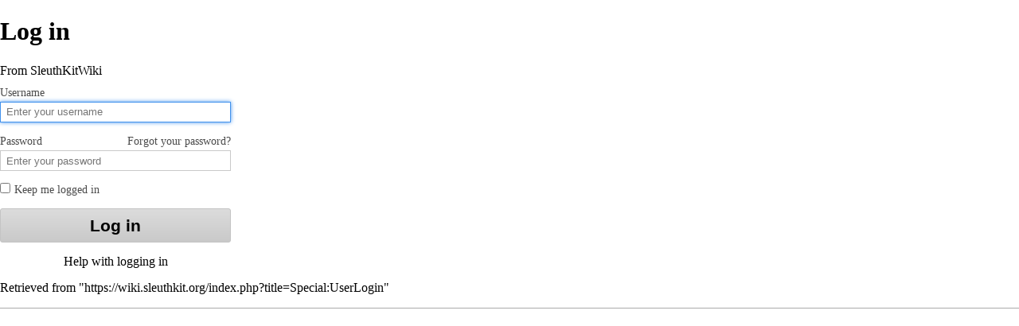

--- FILE ---
content_type: text/html; charset=UTF-8
request_url: https://wiki.sleuthkit.org/index.php?title=Special:UserLogin&returnto=Special%3AWhatLinksHere%2FUser%3A35.175.107.77&returntoquery=hideredirs%3D1&printable=yes
body_size: 3819
content:
<!DOCTYPE html>
<html lang="en" dir="ltr" class="client-nojs">
<head>
<meta charset="UTF-8" /><title>Log in - SleuthKitWiki</title>
<meta name="generator" content="MediaWiki 1.22.6" />
<meta name="robots" content="noindex,nofollow" />
<link rel="shortcut icon" href="/favicon.ico" />
<link rel="search" type="application/opensearchdescription+xml" href="/opensearch_desc.php" title="SleuthKitWiki (en)" />
<link rel="copyright" href="http://creativecommons.org/licenses/by-nc-sa/3.0/" />
<link rel="alternate" type="application/atom+xml" title="SleuthKitWiki Atom feed" href="/index.php?title=Special:RecentChanges&amp;feed=atom" />
<link rel="stylesheet" href="https://wiki.sleuthkit.org/load.php?debug=false&amp;lang=en&amp;modules=mediawiki.legacy.commonPrint%2Cshared%7Cmediawiki.special.userlogin%7Cmediawiki.ui%7Cskins.monobook&amp;only=styles&amp;printable=1&amp;skin=monobook&amp;*" />
<meta name="ResourceLoaderDynamicStyles" content="" />
<style>a:lang(ar),a:lang(ckb),a:lang(kk-arab),a:lang(mzn),a:lang(ps),a:lang(ur){text-decoration:none}
/* cache key: tsk_wiki-wiki_:resourceloader:filter:minify-css:7:e78326c7e0e0732be15d4072137909a9 */</style>

<script src="https://wiki.sleuthkit.org/load.php?debug=false&amp;lang=en&amp;modules=startup&amp;only=scripts&amp;printable=1&amp;skin=monobook&amp;*"></script>
<script>if(window.mw){
mw.config.set({"wgCanonicalNamespace":"Special","wgCanonicalSpecialPageName":"Userlogin","wgNamespaceNumber":-1,"wgPageName":"Special:UserLogin","wgTitle":"UserLogin","wgCurRevisionId":0,"wgRevisionId":0,"wgArticleId":0,"wgIsArticle":false,"wgIsRedirect":false,"wgAction":"view","wgUserName":null,"wgUserGroups":["*"],"wgCategories":[],"wgBreakFrames":true,"wgPageContentLanguage":"en","wgPageContentModel":"wikitext","wgSeparatorTransformTable":["",""],"wgDigitTransformTable":["",""],"wgDefaultDateFormat":"dmy","wgMonthNames":["","January","February","March","April","May","June","July","August","September","October","November","December"],"wgMonthNamesShort":["","Jan","Feb","Mar","Apr","May","Jun","Jul","Aug","Sep","Oct","Nov","Dec"],"wgRelevantPageName":"Special:UserLogin","wgIsProbablyEditable":false});
}</script><script>if(window.mw){
mw.loader.implement("user.options",function(){mw.user.options.set({"ccmeonemails":0,"cols":80,"date":"default","diffonly":0,"disablemail":0,"disablesuggest":0,"editfont":"default","editondblclick":0,"editsection":1,"editsectiononrightclick":0,"enotifminoredits":0,"enotifrevealaddr":0,"enotifusertalkpages":1,"enotifwatchlistpages":0,"extendwatchlist":0,"fancysig":0,"forceeditsummary":0,"gender":"unknown","hideminor":0,"hidepatrolled":0,"imagesize":2,"justify":0,"math":1,"minordefault":0,"newpageshidepatrolled":0,"nocache":0,"noconvertlink":0,"norollbackdiff":0,"numberheadings":0,"previewonfirst":0,"previewontop":1,"rcdays":7,"rclimit":50,"rememberpassword":0,"rows":25,"searchlimit":20,"showhiddencats":0,"shownumberswatching":1,"showtoc":1,"showtoolbar":1,"skin":"monobook","stubthreshold":0,"thumbsize":2,"underline":2,"uselivepreview":0,"usenewrc":0,"vector-simplesearch":1,"watchcreations":0,"watchdefault":0,"watchdeletion":0,"watchlistdays":3,"watchlisthideanons":0,"watchlisthidebots":0
,"watchlisthideliu":0,"watchlisthideminor":0,"watchlisthideown":0,"watchlisthidepatrolled":0,"watchmoves":0,"wllimit":250,"useeditwarning":1,"prefershttps":1,"language":"en","variant-gan":"gan","variant-iu":"iu","variant-kk":"kk","variant-ku":"ku","variant-shi":"shi","variant-sr":"sr","variant-tg":"tg","variant-uz":"uz","variant-zh":"zh","searchNs0":true,"searchNs1":false,"searchNs2":false,"searchNs3":false,"searchNs4":false,"searchNs5":false,"searchNs6":false,"searchNs7":false,"searchNs8":false,"searchNs9":false,"searchNs10":false,"searchNs11":false,"searchNs12":false,"searchNs13":false,"searchNs14":false,"searchNs15":false,"variant":"en"});},{},{});mw.loader.implement("user.tokens",function(){mw.user.tokens.set({"editToken":"+\\","patrolToken":false,"watchToken":false});},{},{});
/* cache key: tsk_wiki-wiki_:resourceloader:filter:minify-js:7:68471340157e99d9e2eb390b7623161a */
}</script>
<script>if(window.mw){
mw.loader.load(["mediawiki.page.startup","mediawiki.legacy.wikibits","mediawiki.legacy.ajax"]);
}</script>
</head>
<body class="mediawiki ltr sitedir-ltr ns--1 ns-special mw-special-Userlogin page-Special_UserLogin skin-monobook action-view">
<div id="globalWrapper">
<div id="column-content"><div id="content" class="mw-body-primary" role="main">
	<a id="top"></a>
	
	<h1 id="firstHeading" class="firstHeading" lang="en"><span dir="auto">Log in</span></h1>
	<div id="bodyContent" class="mw-body">
		<div id="siteSub">From SleuthKitWiki</div>
		<div id="contentSub"></div>
		<div id="jump-to-nav" class="mw-jump">Jump to: <a href="#column-one">navigation</a>, <a href="#searchInput">search</a></div>

		<!-- start content -->
<div id="mw-content-text"><div class="mw-ui-container">
		<div id="userloginForm">
		<form name="userlogin" class="mw-ui-vform" method="post" action="/index.php?title=Special:UserLogin&amp;action=submitlogin&amp;type=login&amp;returnto=Special:WhatLinksHere/User:35.175.107.77&amp;returntoquery=hideredirs%3D1">
						<section class="mw-form-header">
							</section>

			
			<div>
				<label for='wpName1'>
					Username				</label>
				<input class="loginText" id="wpName1" tabindex="1" size="20" autofocus="" placeholder="Enter your username" name="wpName" />			</div>

			<div>
				<label for='wpPassword1'>
					Password <a href="/index.php?title=Special:PasswordReset" title="Special:PasswordReset" class="mw-ui-flush-right">Forgot your password?</a>				</label>
				<input class="loginPassword" id="wpPassword1" tabindex="2" size="20" placeholder="Enter your password" type="password" name="wpPassword" />			</div>

			
			
			<div>
									<label class="mw-ui-checkbox-label">
						<input name="wpRemember" type="checkbox" value="1" id="wpRemember" tabindex="4"
													>
						Keep me logged in					</label>
							</div>

			<div>
				<input id="wpLoginAttempt" tabindex="6" class="mw-ui-button mw-ui-big mw-ui-block mw-ui-primary" type="submit" value="Log in" name="wpLoginAttempt" />			</div>
			<div id="mw-userlogin-help">
				<a href="https://www.mediawiki.org/wiki/Special:MyLanguage/Help:Logging_in">Help with logging in</a>			</div>
									<input type="hidden" name="wpLoginToken" value="e69b31c02c10aa155baa93742f5aa28f" />					</form>
	</div>
</div>
</div><div class="printfooter">
Retrieved from "<a href="https://wiki.sleuthkit.org/index.php?title=Special:UserLogin">https://wiki.sleuthkit.org/index.php?title=Special:UserLogin</a>"</div>
		<div id='catlinks' class='catlinks catlinks-allhidden'></div>		<!-- end content -->
				<div class="visualClear"></div>
	</div>
</div></div>
<div id="column-one">
	<h2>Navigation menu</h2>
	<div id="p-cactions" class="portlet" role="navigation">
		<h3>Views</h3>
		<div class="pBody">
			<ul>
				<li id="ca-nstab-special" class="selected"><a href="/index.php?title=Special:UserLogin&amp;returnto=Special%3AWhatLinksHere%2FUser%3A35.175.107.77&amp;returntoquery=hideredirs%3D1&amp;printable=yes" title="This is a special page, you cannot edit the page itself">Special page</a></li>
			</ul>
		</div>
	</div>
	<div class="portlet" id="p-personal" role="navigation">
		<h3>Personal tools</h3>
		<div class="pBody">
			<ul>
				<li id="pt-anonuserpage"><a href="/index.php?title=User:3.144.240.4" class="new" title="The user page for the IP address you are editing as [.]" accesskey=".">3.144.240.4</a></li>
				<li id="pt-anontalk"><a href="/index.php?title=User_talk:3.144.240.4" class="new" title="Discussion about edits from this IP address [n]" accesskey="n">Talk for this IP address</a></li>
				<li id="pt-anonlogin" class="active"><a href="/index.php?title=Special:UserLogin&amp;returnto=Special%3AWhatLinksHere%2FUser%3A35.175.107.77&amp;returntoquery=hideredirs%3D1" title="You are encouraged to log in; however, it is not mandatory [o]" accesskey="o">Log in</a></li>
			</ul>
		</div>
	</div>
	<div class="portlet" id="p-logo" role="banner">
<a href="/index.php?title=Main_Page" style="background-image: url(/skins/common/images/wiki.png);" title="Visit the main page"></a>
	</div>
	<div class="generated-sidebar portlet" id="p-navigation" role="navigation">
		<h3>Navigation</h3>
		<div class='pBody'>
			<ul>
				<li id="n-mainpage"><a href="/index.php?title=Main_Page" title="Visit the main page [z]" accesskey="z">Main Page</a></li>
				<li id="n-portal"><a href="/index.php?title=SleuthKitWiki:Community_portal" title="About the project, what you can do, where to find things">Community portal</a></li>
				<li id="n-recentchanges"><a href="/index.php?title=Special:RecentChanges" title="A list of recent changes in the wiki [r]" accesskey="r">Recent changes</a></li>
				<li id="n-randompage"><a href="/index.php?title=Special:Random" title="Load a random page [x]" accesskey="x">Random page</a></li>
				<li id="n-help"><a href="https://www.mediawiki.org/wiki/Special:MyLanguage/Help:Contents" rel="nofollow" title="The place to find out">Help</a></li>
			</ul>
		</div>
	</div>
	<div id="p-search" class="portlet" role="search">
		<h3><label for="searchInput">Search</label></h3>
		<div id="searchBody" class="pBody">
			<form action="/index.php" id="searchform">
				<input type='hidden' name="title" value="Special:Search"/>
				<input type="search" name="search" placeholder="Search" title="Search SleuthKitWiki [f]" accesskey="f" id="searchInput" />
				<input type="submit" name="go" value="Go" title="Go to a page with this exact name if exists" id="searchGoButton" class="searchButton" />&#160;
				<input type="submit" name="fulltext" value="Search" title="Search the pages for this text" id="mw-searchButton" class="searchButton" />
			</form>
		</div>
	</div>
	<div class="portlet" id="p-tb" role="navigation">
		<h3>Tools</h3>
		<div class="pBody">
			<ul>
				<li id="t-specialpages"><a href="/index.php?title=Special:SpecialPages" title="A list of all special pages [q]" accesskey="q">Special pages</a></li>
			</ul>
		</div>
	</div>
</div><!-- end of the left (by default at least) column -->
<div class="visualClear"></div>
<div id="footer" role="contentinfo">
	<div id="f-copyrightico">
		<a href="http://creativecommons.org/licenses/by-nc-sa/3.0/"><img src="http://i.creativecommons.org/l/by-nc-sa/3.0/88x31.png" alt="Attribution-Noncommercial-Share Alike 3.0 " width="88" height="31" /></a>
	</div>
	<div id="f-poweredbyico">
		<a href="//www.mediawiki.org/"><img src="/skins/common/images/poweredby_mediawiki_88x31.png" alt="Powered by MediaWiki" width="88" height="31" /></a>
	</div>
	<ul id="f-list">
		<li id="privacy"><a href="/index.php?title=SleuthKitWiki:Privacy_policy" title="SleuthKitWiki:Privacy policy">Privacy policy</a></li>
		<li id="about"><a href="/index.php?title=SleuthKitWiki:About" title="SleuthKitWiki:About">About SleuthKitWiki</a></li>
		<li id="disclaimer"><a href="/index.php?title=SleuthKitWiki:General_disclaimer" title="SleuthKitWiki:General disclaimer">Disclaimers</a></li>
	</ul>
</div>
</div>
<script>/*<![CDATA[*/window.jQuery && jQuery.ready();/*]]>*/</script><script>if(window.mw){
mw.loader.state({"site":"loading","user":"ready","user.groups":"ready"});
}</script>
<script>if(window.mw){
mw.loader.load(["mediawiki.user","mediawiki.hidpi","mediawiki.page.ready"],null,true);
}</script>
<!-- Served in 0.066 secs. --></body></html>

--- FILE ---
content_type: text/javascript; charset=utf-8
request_url: https://wiki.sleuthkit.org/load.php?debug=false&lang=en&modules=startup&only=scripts&printable=1&skin=monobook&*
body_size: 2930
content:
function isCompatible(ua){if(ua===undefined){ua=navigator.userAgent;}return!((ua.indexOf('MSIE')!==-1&&parseFloat(ua.split('MSIE')[1])<6)||(ua.indexOf('Firefox/')!==-1&&parseFloat(ua.split('Firefox/')[1])<3)||ua.match(/BlackBerry[^\/]*\/[1-5]\./)||ua.match(/webOS\/1\.[0-4]/)||ua.match(/PlayStation/i)||ua.match(/SymbianOS|Series60/)||ua.match(/NetFront/)||ua.match(/Opera Mini/)||ua.match(/S40OviBrowser/));}var startUp=function(){mw.config=new mw.Map(true);mw.loader.addSource({"local":{"loadScript":"/load.php","apiScript":"/api.php"}});mw.loader.register([["site","1581652181",[],"site"],["noscript","1581652181",[],"noscript"],["startup","1652191635",[],"startup"],["filepage","1581652181"],["user.groups","1581652181",[],"user"],["user","1581652181",[],"user"],["user.cssprefs","1581652181",["mediawiki.user"],"private"],["user.options","1581652181",[],"private"],["user.tokens","1581652181",[],"private"],["mediawiki.language.data","1643986073",["mediawiki.language.init"]],[
"skins.cologneblue","1581652181"],["skins.modern","1581652181"],["skins.monobook","1581652181"],["skins.vector","1581652181"],["skins.vector.beta","1581652181"],["skins.vector.js","1581652181",["jquery.delayedBind"]],["skins.vector.collapsibleNav","1581652181",["jquery.client","jquery.cookie","jquery.tabIndex"]],["jquery","1581652181"],["jquery.appear","1581652181"],["jquery.arrowSteps","1581652181"],["jquery.async","1581652181"],["jquery.autoEllipsis","1581652181",["jquery.highlightText"]],["jquery.badge","1581652181",["mediawiki.language"]],["jquery.byteLength","1581652181"],["jquery.byteLimit","1581652181",["jquery.byteLength"]],["jquery.checkboxShiftClick","1581652181"],["jquery.chosen","1581652181"],["jquery.client","1581652181"],["jquery.color","1581652181",["jquery.colorUtil"]],["jquery.colorUtil","1581652181"],["jquery.cookie","1581652181"],["jquery.delayedBind","1581652181"],["jquery.expandableField","1581652181",["jquery.delayedBind"]],["jquery.farbtastic","1581652181",[
"jquery.colorUtil"]],["jquery.footHovzer","1581652181"],["jquery.form","1581652181"],["jquery.getAttrs","1581652181"],["jquery.hidpi","1581652181"],["jquery.highlightText","1581652181",["jquery.mwExtension"]],["jquery.hoverIntent","1581652181"],["jquery.json","1581652181"],["jquery.localize","1581652181"],["jquery.makeCollapsible","1581652415"],["jquery.mockjax","1581652181"],["jquery.mw-jump","1581652181"],["jquery.mwExtension","1581652181"],["jquery.placeholder","1581652181"],["jquery.qunit","1581652181"],["jquery.qunit.completenessTest","1581652181",["jquery.qunit"]],["jquery.spinner","1581652181"],["jquery.jStorage","1581652181",["jquery.json"]],["jquery.suggestions","1581652181",["jquery.autoEllipsis"]],["jquery.tabIndex","1581652181"],["jquery.tablesorter","1652191635",["jquery.mwExtension","mediawiki.language.months"]],["jquery.textSelection","1581652181",["jquery.client"]],["jquery.validate","1581652181"],["jquery.xmldom","1581652181"],["jquery.tipsy","1581652181"],[
"jquery.ui.core","1581652181",["jquery"],"jquery.ui"],["jquery.ui.widget","1581652181",[],"jquery.ui"],["jquery.ui.mouse","1581652181",["jquery.ui.widget"],"jquery.ui"],["jquery.ui.position","1581652181",[],"jquery.ui"],["jquery.ui.draggable","1581652181",["jquery.ui.core","jquery.ui.mouse","jquery.ui.widget"],"jquery.ui"],["jquery.ui.droppable","1581652181",["jquery.ui.core","jquery.ui.mouse","jquery.ui.widget","jquery.ui.draggable"],"jquery.ui"],["jquery.ui.resizable","1581652181",["jquery.ui.core","jquery.ui.widget","jquery.ui.mouse"],"jquery.ui"],["jquery.ui.selectable","1581652181",["jquery.ui.core","jquery.ui.widget","jquery.ui.mouse"],"jquery.ui"],["jquery.ui.sortable","1581652181",["jquery.ui.core","jquery.ui.widget","jquery.ui.mouse"],"jquery.ui"],["jquery.ui.accordion","1581652181",["jquery.ui.core","jquery.ui.widget"],"jquery.ui"],["jquery.ui.autocomplete","1581652181",["jquery.ui.core","jquery.ui.widget","jquery.ui.position"],"jquery.ui"],["jquery.ui.button","1581652181",[
"jquery.ui.core","jquery.ui.widget"],"jquery.ui"],["jquery.ui.datepicker","1581652181",["jquery.ui.core"],"jquery.ui"],["jquery.ui.dialog","1581652181",["jquery.ui.core","jquery.ui.widget","jquery.ui.button","jquery.ui.draggable","jquery.ui.mouse","jquery.ui.position","jquery.ui.resizable"],"jquery.ui"],["jquery.ui.progressbar","1581652181",["jquery.ui.core","jquery.ui.widget"],"jquery.ui"],["jquery.ui.slider","1581652181",["jquery.ui.core","jquery.ui.widget","jquery.ui.mouse"],"jquery.ui"],["jquery.ui.tabs","1581652181",["jquery.ui.core","jquery.ui.widget"],"jquery.ui"],["jquery.effects.core","1581652181",["jquery"],"jquery.ui"],["jquery.effects.blind","1581652181",["jquery.effects.core"],"jquery.ui"],["jquery.effects.bounce","1581652181",["jquery.effects.core"],"jquery.ui"],["jquery.effects.clip","1581652181",["jquery.effects.core"],"jquery.ui"],["jquery.effects.drop","1581652181",["jquery.effects.core"],"jquery.ui"],["jquery.effects.explode","1581652181",["jquery.effects.core"],
"jquery.ui"],["jquery.effects.fade","1581652181",["jquery.effects.core"],"jquery.ui"],["jquery.effects.fold","1581652181",["jquery.effects.core"],"jquery.ui"],["jquery.effects.highlight","1581652181",["jquery.effects.core"],"jquery.ui"],["jquery.effects.pulsate","1581652181",["jquery.effects.core"],"jquery.ui"],["jquery.effects.scale","1581652181",["jquery.effects.core"],"jquery.ui"],["jquery.effects.shake","1581652181",["jquery.effects.core"],"jquery.ui"],["jquery.effects.slide","1581652181",["jquery.effects.core"],"jquery.ui"],["jquery.effects.transfer","1581652181",["jquery.effects.core"],"jquery.ui"],["mediawiki","1581652181"],["mediawiki.api","1581652181",["mediawiki.util"]],["mediawiki.api.category","1581652181",["mediawiki.api","mediawiki.Title"]],["mediawiki.api.edit","1581652181",["mediawiki.api","mediawiki.Title"]],["mediawiki.api.login","1581652181",["mediawiki.api"]],["mediawiki.api.parse","1581652181",["mediawiki.api"]],["mediawiki.api.watch","1581652181",["mediawiki.api",
"user.tokens"]],["mediawiki.icon","1581652181"],["mediawiki.debug","1581652181",["jquery.footHovzer"]],["mediawiki.debug.init","1581652181",["mediawiki.debug"]],["mediawiki.inspect","1581652181",["jquery.byteLength","jquery.json"]],["mediawiki.feedback","1581652181",["mediawiki.api.edit","mediawiki.Title","mediawiki.jqueryMsg","jquery.ui.dialog"]],["mediawiki.hidpi","1581652181",["jquery.hidpi"]],["mediawiki.htmlform","1585035535"],["mediawiki.notification","1581652181",["mediawiki.page.startup"]],["mediawiki.notify","1581652181"],["mediawiki.searchSuggest","1581652181",["jquery.autoEllipsis","jquery.client","jquery.placeholder","jquery.suggestions","mediawiki.api"]],["mediawiki.Title","1581652181",["jquery.byteLength","mediawiki.util"]],["mediawiki.Uri","1581652181"],["mediawiki.user","1581652181",["jquery.cookie","mediawiki.api","user.options","user.tokens"]],["mediawiki.util","1581652415",["jquery.client","jquery.cookie","jquery.mwExtension","mediawiki.notify"]],[
"mediawiki.action.edit","1581652181",["mediawiki.action.edit.styles","jquery.textSelection","jquery.byteLimit"]],["mediawiki.action.edit.styles","1581652181"],["mediawiki.action.edit.collapsibleFooter","1581652181",["jquery.makeCollapsible","mediawiki.icon"]],["mediawiki.action.edit.preview","1581652181",["jquery.form","jquery.spinner","mediawiki.action.history.diff"]],["mediawiki.action.history","1581652181",[],"mediawiki.action.history"],["mediawiki.action.history.diff","1581652181",[],"mediawiki.action.history"],["mediawiki.action.view.dblClickEdit","1581652181",["mediawiki.util","mediawiki.page.startup"]],["mediawiki.action.view.metadata","1602221723"],["mediawiki.action.view.postEdit","1581652415",["jquery.cookie","mediawiki.jqueryMsg"]],["mediawiki.action.view.rightClickEdit","1581652181"],["mediawiki.action.edit.editWarning","1581652181"],["mediawiki.action.watch.ajax","1581652181",["mediawiki.page.watch.ajax"]],["mediawiki.language","1581652181",["mediawiki.language.data",
"mediawiki.cldr"]],["mediawiki.cldr","1581652181",["mediawiki.libs.pluralruleparser"]],["mediawiki.libs.pluralruleparser","1581652181"],["mediawiki.language.init","1581652181"],["mediawiki.jqueryMsg","1581652181",["mediawiki.util","mediawiki.language"]],["mediawiki.language.months","1652191635",["mediawiki.language"]],["mediawiki.libs.jpegmeta","1581652181"],["mediawiki.page.gallery","1581652181"],["mediawiki.page.ready","1581652181",["jquery.checkboxShiftClick","jquery.makeCollapsible","jquery.placeholder","jquery.mw-jump","mediawiki.util"]],["mediawiki.page.startup","1581652181",["jquery.client","mediawiki.util"]],["mediawiki.page.patrol.ajax","1581652181",["mediawiki.page.startup","mediawiki.api","mediawiki.util","mediawiki.Title","mediawiki.notify","jquery.spinner","user.tokens"]],["mediawiki.page.watch.ajax","1581652181",["mediawiki.page.startup","mediawiki.api.watch","mediawiki.util","mediawiki.notify","jquery.mwExtension"]],["mediawiki.page.image.pagination","1581652181",[
"jquery.spinner"]],["mediawiki.special","1581652181"],["mediawiki.special.block","1581652181",["mediawiki.util"]],["mediawiki.special.changeemail","1636199995",["mediawiki.util"]],["mediawiki.special.changeslist","1581652181"],["mediawiki.special.changeslist.enhanced","1581652181"],["mediawiki.special.movePage","1581652181",["jquery.byteLimit"]],["mediawiki.special.pagesWithProp","1581652181"],["mediawiki.special.preferences","1581652181"],["mediawiki.special.recentchanges","1581652181",["mediawiki.special"]],["mediawiki.special.search","1581675308"],["mediawiki.special.undelete","1581652181"],["mediawiki.special.upload","1581652181",["mediawiki.libs.jpegmeta","mediawiki.util"]],["mediawiki.special.userlogin","1581652181"],["mediawiki.special.createaccount","1581652181"],["mediawiki.special.createaccount.js","1581652181",["mediawiki.jqueryMsg"]],["mediawiki.special.javaScriptTest","1581652181",["jquery.qunit"]],["mediawiki.tests.qunit.testrunner","1581652181",["jquery.getAttrs",
"jquery.qunit","jquery.qunit.completenessTest","mediawiki.page.startup","mediawiki.page.ready"]],["mediawiki.legacy.ajax","1581652181",["mediawiki.util","mediawiki.legacy.wikibits"]],["mediawiki.legacy.commonPrint","1581652181"],["mediawiki.legacy.config","1581652181",["mediawiki.legacy.wikibits"]],["mediawiki.legacy.protect","1581652181",["jquery.byteLimit"]],["mediawiki.legacy.shared","1581652181"],["mediawiki.legacy.oldshared","1581652181"],["mediawiki.legacy.upload","1581652181",["jquery.spinner","mediawiki.api","mediawiki.Title","mediawiki.util"]],["mediawiki.legacy.wikibits","1581652181",["mediawiki.util"]],["mediawiki.ui","1581652181"]]);mw.config.set({"wgLoadScript":"/load.php","debug":false,"skin":"monobook","stylepath":"/skins","wgUrlProtocols":
"http\\:\\/\\/|https\\:\\/\\/|ftp\\:\\/\\/|ftps\\:\\/\\/|ssh\\:\\/\\/|sftp\\:\\/\\/|irc\\:\\/\\/|ircs\\:\\/\\/|xmpp\\:|sip\\:|sips\\:|gopher\\:\\/\\/|telnet\\:\\/\\/|nntp\\:\\/\\/|worldwind\\:\\/\\/|mailto\\:|tel\\:|sms\\:|news\\:|svn\\:\\/\\/|git\\:\\/\\/|mms\\:\\/\\/|bitcoin\\:|magnet\\:|urn\\:|geo\\:|\\/\\/","wgArticlePath":"/index.php?title=$1","wgScriptPath":"","wgScriptExtension":".php","wgScript":"/index.php","wgVariantArticlePath":false,"wgActionPaths":{},"wgServer":"https://wiki.sleuthkit.org","wgUserLanguage":"en","wgContentLanguage":"en","wgVersion":"1.22.6","wgEnableAPI":false,"wgEnableWriteAPI":true,"wgMainPageTitle":"Main Page","wgFormattedNamespaces":{"-2":"Media","-1":"Special","0":"","1":"Talk","2":"User","3":"User talk","4":"SleuthKitWiki","5":"SleuthKitWiki talk","6":"File","7":"File talk","8":"MediaWiki","9":"MediaWiki talk","10":"Template","11":"Template talk","12":"Help","13":"Help talk","14":"Category","15":"Category talk"},"wgNamespaceIds":{"media":-2,"special":
-1,"":0,"talk":1,"user":2,"user_talk":3,"sleuthkitwiki":4,"sleuthkitwiki_talk":5,"file":6,"file_talk":7,"mediawiki":8,"mediawiki_talk":9,"template":10,"template_talk":11,"help":12,"help_talk":13,"category":14,"category_talk":15,"image":6,"image_talk":7,"project":4,"project_talk":5},"wgSiteName":"SleuthKitWiki","wgFileExtensions":["png","gif","jpg","jpeg"],"wgDBname":"tsk_wiki","wgFileCanRotate":true,"wgAvailableSkins":{"chick":"Chick","myskin":"MySkin","nostalgia":"Nostalgia","simple":"Simple","standard":"Standard","cologneblue":"CologneBlue","modern":"Modern","monobook":"MonoBook","vector":"Vector"},"wgExtensionAssetsPath":"/extensions","wgCookiePrefix":"tsk_wiki_wiki_","wgResourceLoaderMaxQueryLength":-1,"wgCaseSensitiveNamespaces":[],"wgLegalTitleChars":" %!\"$\u0026'()*,\\-./0-9:;=?@A-Z\\\\\\^_`a-z~+\\u0080-\\uFFFF"});};if(isCompatible()){document.write(
"\u003Cscript src=\"/load.php?debug=false\u0026amp;lang=en\u0026amp;modules=jquery%2Cmediawiki\u0026amp;only=scripts\u0026amp;skin=monobook\u0026amp;version=20140424T212437Z\"\u003E\u003C/script\u003E");}delete isCompatible;
/* cache key: tsk_wiki-wiki_:resourceloader:filter:minify-js:7:8ad35cbb61178b4cf5367816d4b24d93 */